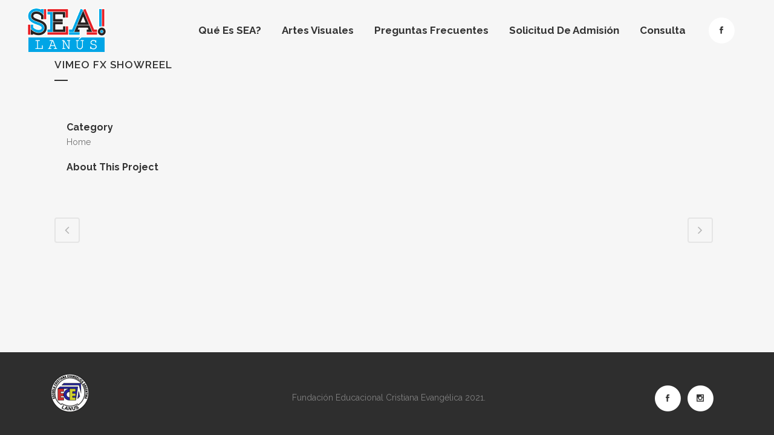

--- FILE ---
content_type: text/html; charset=UTF-8
request_url: http://secundariaenarte.ecea.edu.ar/portfolio_page/vimeo-fx-showreel-2/
body_size: 28050
content:

<!DOCTYPE html>
<html lang="es">
<head>
	<meta charset="UTF-8" />
	
	<title>Secundaria En Arte - SEA (Lanús) |   Vimeo FX Showreel</title>

	
							<meta name="description" content="El Secundario en Arte Especializado ofrece formación artística desde el primer año, junto con la formacion básica. Producción, tecnología y cultura emprendedora. ">
			
							<meta name="keywords" content="secundaria,ecea,educación,arte,musica,foa,">
						<meta name="viewport" content="width=device-width,initial-scale=1,user-scalable=no">
		
	<link rel="profile" href="http://gmpg.org/xfn/11" />
	<link rel="pingback" href="http://secundariaenarte.ecea.edu.ar/xmlrpc.php" />
	<link rel="shortcut icon" type="image/x-icon" href="http://secundariaenarte.ecea.edu.ar/wp-content/uploads/2016/10/favicon.png">
	<link rel="apple-touch-icon" href="http://secundariaenarte.ecea.edu.ar/wp-content/uploads/2016/10/favicon.png"/>
	<link href='//fonts.googleapis.com/css?family=Raleway:100,200,300,400,500,600,700,800,900,300italic,400italic|Raleway:100,200,300,400,500,600,700,800,900,300italic,400italic&subset=latin,latin-ext' rel='stylesheet' type='text/css'>
<meta name='robots' content='max-image-preview:large' />

			<!-- Facebook Pixel Code -->
			<script>
			!function(f,b,e,v,n,t,s){if(f.fbq)return;n=f.fbq=function(){n.callMethod?
			n.callMethod.apply(n,arguments):n.queue.push(arguments)};if(!f._fbq)f._fbq=n;
			n.push=n;n.loaded=!0;n.version='2.0';n.queue=[];t=b.createElement(e);t.async=!0;
			t.src=v;s=b.getElementsByTagName(e)[0];s.parentNode.insertBefore(t,s)}(window,
			document,'script','https://connect.facebook.net/en_US/fbevents.js');
			fbq('init', '1827222190854780' );			fbq('track', 'PageView');

			</script>
			<noscript><img height="1" width="1" style="display:none"
			src="https://www.facebook.com/tr?id=1827222190854780&ev=PageView&noscript=1"
			/></noscript>
			<!-- DO NOT MODIFY -->
			<!-- End Facebook Pixel Code -->

			<link rel='dns-prefetch' href='//maps.googleapis.com' />
<link rel='dns-prefetch' href='//s.w.org' />
<link rel="alternate" type="application/rss+xml" title="Secundaria En Arte - SEA (Lanús) &raquo; Feed" href="http://secundariaenarte.ecea.edu.ar/feed/" />
<link rel="alternate" type="application/rss+xml" title="Secundaria En Arte - SEA (Lanús) &raquo; Feed de los comentarios" href="http://secundariaenarte.ecea.edu.ar/comments/feed/" />
<link rel="alternate" type="application/rss+xml" title="Secundaria En Arte - SEA (Lanús) &raquo; Comentario Vimeo FX Showreel del feed" href="http://secundariaenarte.ecea.edu.ar/portfolio_page/vimeo-fx-showreel-2/feed/" />
		<script type="text/javascript">
			window._wpemojiSettings = {"baseUrl":"https:\/\/s.w.org\/images\/core\/emoji\/13.1.0\/72x72\/","ext":".png","svgUrl":"https:\/\/s.w.org\/images\/core\/emoji\/13.1.0\/svg\/","svgExt":".svg","source":{"concatemoji":"http:\/\/secundariaenarte.ecea.edu.ar\/wp-includes\/js\/wp-emoji-release.min.js?ver=5.8.12"}};
			!function(e,a,t){var n,r,o,i=a.createElement("canvas"),p=i.getContext&&i.getContext("2d");function s(e,t){var a=String.fromCharCode;p.clearRect(0,0,i.width,i.height),p.fillText(a.apply(this,e),0,0);e=i.toDataURL();return p.clearRect(0,0,i.width,i.height),p.fillText(a.apply(this,t),0,0),e===i.toDataURL()}function c(e){var t=a.createElement("script");t.src=e,t.defer=t.type="text/javascript",a.getElementsByTagName("head")[0].appendChild(t)}for(o=Array("flag","emoji"),t.supports={everything:!0,everythingExceptFlag:!0},r=0;r<o.length;r++)t.supports[o[r]]=function(e){if(!p||!p.fillText)return!1;switch(p.textBaseline="top",p.font="600 32px Arial",e){case"flag":return s([127987,65039,8205,9895,65039],[127987,65039,8203,9895,65039])?!1:!s([55356,56826,55356,56819],[55356,56826,8203,55356,56819])&&!s([55356,57332,56128,56423,56128,56418,56128,56421,56128,56430,56128,56423,56128,56447],[55356,57332,8203,56128,56423,8203,56128,56418,8203,56128,56421,8203,56128,56430,8203,56128,56423,8203,56128,56447]);case"emoji":return!s([10084,65039,8205,55357,56613],[10084,65039,8203,55357,56613])}return!1}(o[r]),t.supports.everything=t.supports.everything&&t.supports[o[r]],"flag"!==o[r]&&(t.supports.everythingExceptFlag=t.supports.everythingExceptFlag&&t.supports[o[r]]);t.supports.everythingExceptFlag=t.supports.everythingExceptFlag&&!t.supports.flag,t.DOMReady=!1,t.readyCallback=function(){t.DOMReady=!0},t.supports.everything||(n=function(){t.readyCallback()},a.addEventListener?(a.addEventListener("DOMContentLoaded",n,!1),e.addEventListener("load",n,!1)):(e.attachEvent("onload",n),a.attachEvent("onreadystatechange",function(){"complete"===a.readyState&&t.readyCallback()})),(n=t.source||{}).concatemoji?c(n.concatemoji):n.wpemoji&&n.twemoji&&(c(n.twemoji),c(n.wpemoji)))}(window,document,window._wpemojiSettings);
		</script>
		<style type="text/css">
img.wp-smiley,
img.emoji {
	display: inline !important;
	border: none !important;
	box-shadow: none !important;
	height: 1em !important;
	width: 1em !important;
	margin: 0 .07em !important;
	vertical-align: -0.1em !important;
	background: none !important;
	padding: 0 !important;
}
</style>
	<link rel='stylesheet' id='vc_extensions_cqbundle_adminicon-css'  href='http://secundariaenarte.ecea.edu.ar/wp-content/plugins/vc-extensions-bundle/css/admin_icon.min.css?ver=5.8.12' type='text/css' media='all' />
<link rel='stylesheet' id='rs-plugin-settings-css'  href='http://secundariaenarte.ecea.edu.ar/wp-content/plugins/revslider/public/assets/css/settings.css?ver=5.2.6' type='text/css' media='all' />
<style id='rs-plugin-settings-inline-css' type='text/css'>
#rs-demo-id {}
</style>
<link rel='stylesheet' id='default_style-css'  href='http://secundariaenarte.ecea.edu.ar/wp-content/themes/bridge/style.css?ver=5.8.12' type='text/css' media='all' />
<link rel='stylesheet' id='qode_font_awesome-css'  href='http://secundariaenarte.ecea.edu.ar/wp-content/themes/bridge/css/font-awesome/css/font-awesome.min.css?ver=5.8.12' type='text/css' media='all' />
<link rel='stylesheet' id='qode_font_elegant-css'  href='http://secundariaenarte.ecea.edu.ar/wp-content/themes/bridge/css/elegant-icons/style.min.css?ver=5.8.12' type='text/css' media='all' />
<link rel='stylesheet' id='qode_linea_icons-css'  href='http://secundariaenarte.ecea.edu.ar/wp-content/themes/bridge/css/linea-icons/style.css?ver=5.8.12' type='text/css' media='all' />
<link rel='stylesheet' id='stylesheet-css'  href='http://secundariaenarte.ecea.edu.ar/wp-content/themes/bridge/css/stylesheet.min.css?ver=5.8.12' type='text/css' media='all' />
<link rel='stylesheet' id='qode_print-css'  href='http://secundariaenarte.ecea.edu.ar/wp-content/themes/bridge/css/print.css?ver=5.8.12' type='text/css' media='all' />
<link rel='stylesheet' id='mac_stylesheet-css'  href='http://secundariaenarte.ecea.edu.ar/wp-content/themes/bridge/css/mac_stylesheet.css?ver=5.8.12' type='text/css' media='all' />
<link rel='stylesheet' id='webkit-css'  href='http://secundariaenarte.ecea.edu.ar/wp-content/themes/bridge/css/webkit_stylesheet.css?ver=5.8.12' type='text/css' media='all' />
<link rel='stylesheet' id='style_dynamic-css'  href='http://secundariaenarte.ecea.edu.ar/wp-content/themes/bridge/css/style_dynamic.css?ver=1630352301' type='text/css' media='all' />
<link rel='stylesheet' id='responsive-css'  href='http://secundariaenarte.ecea.edu.ar/wp-content/themes/bridge/css/responsive.min.css?ver=5.8.12' type='text/css' media='all' />
<link rel='stylesheet' id='style_dynamic_responsive-css'  href='http://secundariaenarte.ecea.edu.ar/wp-content/themes/bridge/css/style_dynamic_responsive.css?ver=1630352301' type='text/css' media='all' />
<link rel='stylesheet' id='js_composer_front-css'  href='http://secundariaenarte.ecea.edu.ar/wp-content/plugins/js_composer/assets/css/js_composer.min.css?ver=4.12' type='text/css' media='all' />
<link rel='stylesheet' id='custom_css-css'  href='http://secundariaenarte.ecea.edu.ar/wp-content/themes/bridge/css/custom_css.css?ver=1630352301' type='text/css' media='all' />
<link rel='stylesheet' id='ultimate-style-css'  href='http://secundariaenarte.ecea.edu.ar/wp-content/plugins/Ultimate_VC_Addons/assets/min-css/style.min.css?ver=3.13.1' type='text/css' media='all' />
<link rel='stylesheet' id='bsf-Defaults-css'  href='http://secundariaenarte.ecea.edu.ar/wp-content/uploads/smile_fonts/Defaults/Defaults.css?ver=5.8.12' type='text/css' media='all' />
<script type='text/javascript' src='http://secundariaenarte.ecea.edu.ar/wp-includes/js/jquery/jquery.min.js?ver=3.6.0' id='jquery-core-js'></script>
<script type='text/javascript' src='http://secundariaenarte.ecea.edu.ar/wp-includes/js/jquery/jquery-migrate.min.js?ver=3.3.2' id='jquery-migrate-js'></script>
<script type='text/javascript' src='http://secundariaenarte.ecea.edu.ar/wp-content/plugins/revslider/public/assets/js/jquery.themepunch.tools.min.js?ver=5.2.6' id='tp-tools-js'></script>
<script type='text/javascript' src='http://secundariaenarte.ecea.edu.ar/wp-content/plugins/revslider/public/assets/js/jquery.themepunch.revolution.min.js?ver=5.2.6' id='revmin-js'></script>
<link rel="https://api.w.org/" href="http://secundariaenarte.ecea.edu.ar/wp-json/" /><link rel="EditURI" type="application/rsd+xml" title="RSD" href="http://secundariaenarte.ecea.edu.ar/xmlrpc.php?rsd" />
<link rel="wlwmanifest" type="application/wlwmanifest+xml" href="http://secundariaenarte.ecea.edu.ar/wp-includes/wlwmanifest.xml" /> 
<meta name="generator" content="WordPress 5.8.12" />
<link rel="canonical" href="http://secundariaenarte.ecea.edu.ar/portfolio_page/vimeo-fx-showreel-2/" />
<link rel='shortlink' href='http://secundariaenarte.ecea.edu.ar/?p=84' />
<link rel="alternate" type="application/json+oembed" href="http://secundariaenarte.ecea.edu.ar/wp-json/oembed/1.0/embed?url=http%3A%2F%2Fsecundariaenarte.ecea.edu.ar%2Fportfolio_page%2Fvimeo-fx-showreel-2%2F" />
<link rel="alternate" type="text/xml+oembed" href="http://secundariaenarte.ecea.edu.ar/wp-json/oembed/1.0/embed?url=http%3A%2F%2Fsecundariaenarte.ecea.edu.ar%2Fportfolio_page%2Fvimeo-fx-showreel-2%2F&#038;format=xml" />
<style type="text/css">.recentcomments a{display:inline !important;padding:0 !important;margin:0 !important;}</style><meta name="generator" content="Powered by Visual Composer - drag and drop page builder for WordPress."/>
<!--[if lte IE 9]><link rel="stylesheet" type="text/css" href="http://secundariaenarte.ecea.edu.ar/wp-content/plugins/js_composer/assets/css/vc_lte_ie9.min.css" media="screen"><![endif]--><!--[if IE  8]><link rel="stylesheet" type="text/css" href="http://secundariaenarte.ecea.edu.ar/wp-content/plugins/js_composer/assets/css/vc-ie8.min.css" media="screen"><![endif]--><meta name="generator" content="Powered by Slider Revolution 5.2.6 - responsive, Mobile-Friendly Slider Plugin for WordPress with comfortable drag and drop interface." />
<noscript><style type="text/css"> .wpb_animate_when_almost_visible { opacity: 1; }</style></noscript></head>

<body class="portfolio_page-template-default single single-portfolio_page postid-84 ajax_fade page_not_loaded  qode_grid_1300 qode-theme-ver-10.0 wpb-js-composer js-comp-ver-4.12 vc_responsive" itemscope itemtype="http://schema.org/WebPage">

				<div class="ajax_loader"><div class="ajax_loader_1"><div class="two_rotating_circles"><div class="dot1"></div><div class="dot2"></div></div></div></div>
					<div class="wrapper">
	<div class="wrapper_inner">
	<!-- Google Analytics start -->
			<script>
			var _gaq = _gaq || [];
			_gaq.push(['_setAccount', 'UA-86814277-1']);
			_gaq.push(['_trackPageview']);

			(function() {
				var ga = document.createElement('script'); ga.type = 'text/javascript'; ga.async = true;
				ga.src = ('https:' == document.location.protocol ? 'https://ssl' : 'http://www') + '.google-analytics.com/ga.js';
				var s = document.getElementsByTagName('script')[0]; s.parentNode.insertBefore(ga, s);
			})();
		</script>
		<!-- Google Analytics end -->

	


<header class=" scroll_header_top_area  stick transparent scrolled_not_transparent ajax_header_animation page_header">
    <div class="header_inner clearfix">

		<div class="header_top_bottom_holder">
		<div class="header_bottom clearfix" style=' background-color:rgba(255, 255, 255, 0);' >
		                    					<div class="header_inner_left">
                        													<div class="mobile_menu_button">
                                <span>
                                    <span aria-hidden="true" class="qode_icon_font_elegant icon_menu " ></span>                                </span>
                            </div>
												<div class="logo_wrapper">
                            							<div class="q_logo">
								<a itemprop="url" href="http://secundariaenarte.ecea.edu.ar/">
									<img itemprop="image" class="normal" src="http://secundariaenarte.ecea.edu.ar/wp-content/uploads/2021/08/sea-logo-LANUS.png" alt="Logo"/>
									<img itemprop="image" class="light" src="http://secundariaenarte.ecea.edu.ar/wp-content/uploads/2021/08/sea-logo-LANUS.png" alt="Logo"/>
									<img itemprop="image" class="dark" src="http://secundariaenarte.ecea.edu.ar/wp-content/uploads/2021/08/sea-logo-LANUS.png" alt="Logo"/>
									<img itemprop="image" class="sticky" src="http://secundariaenarte.ecea.edu.ar/wp-content/uploads/2021/08/sea-logo-LANUS.png" alt="Logo"/>
									<img itemprop="image" class="mobile" src="http://secundariaenarte.ecea.edu.ar/wp-content/uploads/2021/08/sea-logo-LANUS.png" alt="Logo"/>
																	</a>
							</div>
                            						</div>
                                                					</div>
                    					                                                							<div class="header_inner_right">
                                <div class="side_menu_button_wrapper right">
																			<div class="header_bottom_right_widget_holder"><div class="header_bottom_widget widget_text">			<div class="textwidget"><div style="text-align: right;"><span data-type="circle" data-hover-bg-color="#1da4e4" data-hover-icon-color="#ffffff" class="qode_icon_shortcode fa-stack q_font_awsome_icon_stack fa-lg  " style="font-size: 12px;font-size: 25px; "><a itemprop="url" href="https://www.facebook.com/compartiendoecea/" target="_blank" rel="noopener"><i class="fa fa-circle fa-stack-base fa-stack-2x" style="color: #ffffff;"></i><span aria-hidden="true" class="qode_icon_font_elegant social_facebook qode_icon_element fa-stack-1x" style="font-size: 12px;color: #333333;" ></span></a></span></div></div>
		</div></div>
																		                                    <div class="side_menu_button">
									
										                                                                                                                    </div>
                                </div>
							</div>
												
						
						<nav class="main_menu drop_down right">
						<ul id="menu-main-menu" class=""><li id="nav-menu-item-180" class="menu-item menu-item-type-custom menu-item-object-custom menu-item-home anchor-item  narrow"><a href="http://secundariaenarte.ecea.edu.ar/#sea" class=""><i class="menu_icon blank fa"></i><span>Qué es SEA?</span><span class="plus"></span></a></li>
<li id="nav-menu-item-197" class="menu-item menu-item-type-custom menu-item-object-custom menu-item-home anchor-item  narrow"><a href="http://secundariaenarte.ecea.edu.ar/#artesvisuales" class=""><i class="menu_icon blank fa"></i><span>Artes visuales</span><span class="plus"></span></a></li>
<li id="nav-menu-item-182" class="menu-item menu-item-type-custom menu-item-object-custom menu-item-home anchor-item  narrow"><a href="http://secundariaenarte.ecea.edu.ar/#preguntasfrecuentes" class=""><i class="menu_icon blank fa"></i><span>Preguntas frecuentes</span><span class="plus"></span></a></li>
<li id="nav-menu-item-272" class="menu-item menu-item-type-custom menu-item-object-custom  narrow"><a href="http://admision.ecea.edu.ar/nivel-secundaria-en-arte/" class=""><i class="menu_icon blank fa"></i><span>Solicitud de admisión</span><span class="plus"></span></a></li>
<li id="nav-menu-item-181" class="menu-item menu-item-type-custom menu-item-object-custom menu-item-home anchor-item  narrow"><a href="http://secundariaenarte.ecea.edu.ar/#entrevista" class=""><i class="menu_icon blank fa"></i><span>Consulta</span><span class="plus"></span></a></li>
</ul>						</nav>
						                        										<nav class="mobile_menu">
                        <ul id="menu-main-menu-1" class=""><li id="mobile-menu-item-180" class="menu-item menu-item-type-custom menu-item-object-custom menu-item-home "><a href="http://secundariaenarte.ecea.edu.ar/#sea" class=""><span>Qué es SEA?</span></a><span class="mobile_arrow"><i class="fa fa-angle-right"></i><i class="fa fa-angle-down"></i></span></li>
<li id="mobile-menu-item-197" class="menu-item menu-item-type-custom menu-item-object-custom menu-item-home "><a href="http://secundariaenarte.ecea.edu.ar/#artesvisuales" class=""><span>Artes visuales</span></a><span class="mobile_arrow"><i class="fa fa-angle-right"></i><i class="fa fa-angle-down"></i></span></li>
<li id="mobile-menu-item-182" class="menu-item menu-item-type-custom menu-item-object-custom menu-item-home "><a href="http://secundariaenarte.ecea.edu.ar/#preguntasfrecuentes" class=""><span>Preguntas frecuentes</span></a><span class="mobile_arrow"><i class="fa fa-angle-right"></i><i class="fa fa-angle-down"></i></span></li>
<li id="mobile-menu-item-272" class="menu-item menu-item-type-custom menu-item-object-custom "><a href="http://admision.ecea.edu.ar/nivel-secundaria-en-arte/" class=""><span>Solicitud de admisión</span></a><span class="mobile_arrow"><i class="fa fa-angle-right"></i><i class="fa fa-angle-down"></i></span></li>
<li id="mobile-menu-item-181" class="menu-item menu-item-type-custom menu-item-object-custom menu-item-home "><a href="http://secundariaenarte.ecea.edu.ar/#entrevista" class=""><span>Consulta</span></a><span class="mobile_arrow"><i class="fa fa-angle-right"></i><i class="fa fa-angle-down"></i></span></li>
</ul>					</nav>
				</div>
	</div>
	</div>

</header>
		

    		<a id='back_to_top' href='#'>
			<span class="fa-stack">
				<i class="fa fa-arrow-up" style=""></i>
			</span>
		</a>
	    	
    
		
	
    
<div class="content ">
							<div class="meta">

					
        <div class="seo_title">Secundaria En Arte - SEA (Lanús) |   Vimeo FX Showreel</div>

        


                            <div class="seo_description">El Secundario en Arte Especializado ofrece formación artística desde el primer año, junto con la formacion básica. Producción, tecnología y cultura emprendedora. </div>
                                        <div class="seo_keywords">secundaria,ecea,educación,arte,musica,foa,</div>
            
					<span id="qode_page_id">84</span>
					<div class="body_classes">portfolio_page-template-default,single,single-portfolio_page,postid-84,ajax_fade,page_not_loaded,,qode_grid_1300,qode-theme-ver-10.0,wpb-js-composer js-comp-ver-4.12,vc_responsive</div>
				</div>
						<div class="content_inner  ">
																					<div class="title_outer title_without_animation"    data-height="200">
		<div class="title title_size_small  position_left " style="height:200px;">
			<div class="image not_responsive"></div>
										<div class="title_holder"  style="padding-top:41.5px;height:158.5px;">
					<div class="container">
						<div class="container_inner clearfix">
								<div class="title_subtitle_holder" >
                                                                																		<h1 ><span>Vimeo FX Showreel</span></h1>
																			<span class="separator small left"  ></span>
																	
																										                                                            </div>
						</div>
					</div>
				</div>
								</div>
			</div>
										<div class="container">
                    					<div class="container_inner default_template_holder clearfix" >
													
		<div class="portfolio_single portfolio_template_1">
				<div class="two_columns_66_33 clearfix portfolio_container">
				<div class="column1">
					<div class="column_inner">
						<div class="portfolio_images">
													</div>
					</div>
				</div>
				<div class="column2">
					<div class="column_inner">
						<div class="portfolio_detail portfolio_single_follow clearfix">
																													<div class="info portfolio_categories">
									<h6>Category </h6>
													<span class="category">
													Home													</span>
								</div>
																													<h6>About This Project</h6>
														<div class="info portfolio_content">
															</div>
							<div class="portfolio_social_holder">
																							</div>
						</div>
					</div>
				</div>
			</div>
            <div class="portfolio_navigation ">
    <div class="portfolio_prev">
        <a href="http://secundariaenarte.ecea.edu.ar/portfolio_page/stockholm-fashion-2/" rel="prev"><i class="fa fa-angle-left"></i></a>    </div>
        <div class="portfolio_next">
        <a href="http://secundariaenarte.ecea.edu.ar/portfolio_page/der-spiegel-cover-2/" rel="next"><i class="fa fa-angle-right"></i></a>    </div>
</div>
				</div>
												                        						
					</div>
                    				</div>
								
	</div>
</div>



	<footer >
		<div class="footer_inner clearfix">
				<div class="footer_top_holder">
            			<div class="footer_top">
								<div class="container">
					<div class="container_inner">
																	<div class="three_columns clearfix">
								<div class="column1 footer_col1">
									<div class="column_inner">
										<div id="text-2" class="widget widget_text">			<div class="textwidget">	<div class="vc_empty_space"  style="height: 6px" ><span
			class="vc_empty_space_inner">
			<span class="empty_space_image"  ></span>
		</span></div>



<a href="http://www.ecea.edu.ar">
<img src="http://secundariaenarte.ecea.edu.ar/wp-content/uploads/2016/10/ecea-logo.png" alt="logo">
</a></div>
		</div>									</div>
								</div>
								<div class="column2 footer_col2">
									<div class="column_inner">
										<div id="text-4" class="widget widget_text">			<div class="textwidget">	<div class="vc_empty_space"  style="height: 32px" ><span
			class="vc_empty_space_inner">
			<span class="empty_space_image"  ></span>
		</span></div>



Fundación Educacional Cristiana Evangélica 2021.</div>
		</div>									</div>
								</div>
								<div class="column3 footer_col3">
									<div class="column_inner">
										<div id="text-3" class="widget widget_text">			<div class="textwidget">	<div class="vc_empty_space"  style="height: 21px" ><span
			class="vc_empty_space_inner">
			<span class="empty_space_image"  ></span>
		</span></div>



<div style="text-align: right;"><span data-type="circle" data-hover-bg-color="#1da4e4" data-hover-icon-color="#ffffff" class="qode_icon_shortcode fa-stack q_font_awsome_icon_stack fa-lg  " style="font-size: 12px;font-size: 25px; "><a itemprop="url" href="https://www.facebook.com/compartiendoecea/" target="_blank" rel="noopener"><i class="fa fa-circle fa-stack-base fa-stack-2x" style="color: #ffffff;"></i><span aria-hidden="true" class="qode_icon_font_elegant social_facebook qode_icon_element fa-stack-1x" style="font-size: 12px;color: #333333;" ></span></a></span> <span data-type="circle" data-hover-bg-color="#1da4e4" data-hover-icon-color="#ffffff" class="qode_icon_shortcode fa-stack q_font_awsome_icon_stack fa-lg  " style="font-size: 12px;font-size: 25px; "><a itemprop="url" href="https://www.instagram.com/compartiendoecea/" target="_blank" rel="noopener"><i class="fa fa-circle fa-stack-base fa-stack-2x" style="color: #ffffff;"></i><span aria-hidden="true" class="qode_icon_font_elegant social_instagram qode_icon_element fa-stack-1x" style="font-size: 12px;color: #333333;" ></span></a></span></div></div>
		</div>									</div>
								</div>
							</div>
															</div>
				</div>
							</div>
					</div>
						</div>
	</footer>
		
</div>
</div>
<script type='text/javascript' id='qode-like-js-extra'>
/* <![CDATA[ */
var qodeLike = {"ajaxurl":"http:\/\/secundariaenarte.ecea.edu.ar\/wp-admin\/admin-ajax.php"};
/* ]]> */
</script>
<script type='text/javascript' src='http://secundariaenarte.ecea.edu.ar/wp-content/themes/bridge/js/qode-like.min.js?ver=5.8.12' id='qode-like-js'></script>
<script type='text/javascript' src='http://secundariaenarte.ecea.edu.ar/wp-content/themes/bridge/js/plugins.js?ver=5.8.12' id='plugins-js'></script>
<script type='text/javascript' src='http://secundariaenarte.ecea.edu.ar/wp-content/themes/bridge/js/jquery.carouFredSel-6.2.1.min.js?ver=5.8.12' id='carouFredSel-js'></script>
<script type='text/javascript' src='http://secundariaenarte.ecea.edu.ar/wp-content/themes/bridge/js/lemmon-slider.min.js?ver=5.8.12' id='lemmonSlider-js'></script>
<script type='text/javascript' src='http://secundariaenarte.ecea.edu.ar/wp-content/themes/bridge/js/jquery.fullPage.min.js?ver=5.8.12' id='one_page_scroll-js'></script>
<script type='text/javascript' src='http://secundariaenarte.ecea.edu.ar/wp-content/themes/bridge/js/jquery.mousewheel.min.js?ver=5.8.12' id='mousewheel-js'></script>
<script type='text/javascript' src='http://secundariaenarte.ecea.edu.ar/wp-content/themes/bridge/js/jquery.touchSwipe.min.js?ver=5.8.12' id='touchSwipe-js'></script>
<script type='text/javascript' src='http://secundariaenarte.ecea.edu.ar/wp-content/plugins/js_composer/assets/lib/bower/isotope/dist/isotope.pkgd.min.js?ver=4.12' id='isotope-js'></script>
<script type='text/javascript' src='http://secundariaenarte.ecea.edu.ar/wp-content/themes/bridge/js/jquery.stretch.js?ver=5.8.12' id='stretch-js'></script>
<script type='text/javascript' src='https://maps.googleapis.com/maps/api/js?ver=5.8.12' id='google_map_api-js'></script>
<script type='text/javascript' id='default_dynamic-js-extra'>
/* <![CDATA[ */
var no_ajax_obj = {"no_ajax_pages":["","http:\/\/secundariaenarte.ecea.edu.ar\/wp-login.php?action=logout&_wpnonce=d1d26f1855"]};
/* ]]> */
</script>
<script type='text/javascript' src='http://secundariaenarte.ecea.edu.ar/wp-content/themes/bridge/js/default_dynamic.js?ver=1630352301' id='default_dynamic-js'></script>
<script type='text/javascript' src='http://secundariaenarte.ecea.edu.ar/wp-content/themes/bridge/js/default.min.js?ver=5.8.12' id='default-js'></script>
<script type='text/javascript' src='http://secundariaenarte.ecea.edu.ar/wp-content/themes/bridge/js/custom_js.js?ver=1630352301' id='custom_js-js'></script>
<script type='text/javascript' src='http://secundariaenarte.ecea.edu.ar/wp-includes/js/comment-reply.min.js?ver=5.8.12' id='comment-reply-js'></script>
<script type='text/javascript' src='http://secundariaenarte.ecea.edu.ar/wp-content/themes/bridge/js/ajax.min.js?ver=5.8.12' id='ajax-js'></script>
<script type='text/javascript' src='http://secundariaenarte.ecea.edu.ar/wp-content/plugins/js_composer/assets/js/dist/js_composer_front.min.js?ver=4.12' id='wpb_composer_front_js-js'></script>
<script type='text/javascript' id='fca_pc_client_js-js-extra'>
/* <![CDATA[ */
var fcaPcEvents = [];
var fcaPcDebug = {"debug":""};
var fcaPcPost = {"title":"Vimeo FX Showreel","type":"portfolio_page","id":"84","categories":[],"utm_support":"","user_parameters":"","edd_delay":"0","woo_delay":"0","edd_enabled":"","woo_enabled":"","video_enabled":""};
/* ]]> */
</script>
<script type='text/javascript' src='http://secundariaenarte.ecea.edu.ar/wp-content/plugins/facebook-conversion-pixel/pixel-cat.min.js?ver=2.5.7' id='fca_pc_client_js-js'></script>
<script type='text/javascript' src='http://secundariaenarte.ecea.edu.ar/wp-content/plugins/facebook-conversion-pixel/video.compiled.js?ver=5.8.12' id='fca_pc_video_js-js'></script>
<script type='text/javascript' src='http://secundariaenarte.ecea.edu.ar/wp-includes/js/wp-embed.min.js?ver=5.8.12' id='wp-embed-js'></script>
</body>
</html>

--- FILE ---
content_type: text/css
request_url: http://secundariaenarte.ecea.edu.ar/wp-content/themes/bridge/css/custom_css.css?ver=1630352301
body_size: 1544
content:


 nav.main_menu>ul>li.active>a>span:not(.plus) {
position: relative;
display: inline-block;
vertical-align: middle;
padding: 10px 28px 12px 29px;
line-height: 23px;
border-radius: 4em;
background-color: #fff;
}

header:not(.with_hover_bg_color) nav.main_menu>ul>li:hover>a{
opacity:1;
}

header.sticky nav.main_menu > ul > li.active > a span{
color: #333 !important;
}

.q_progress_bar {
    position: relative;
    margin: 0 0 53px;
    width: 100%;
    overflow: hidden;
    text-align: left;
}
.testimonial_title_holder h5{
    color: #333333;
    font-family: 'Raleway', sans-serif;
    font-size: 22px;
    line-height: 26px;
    font-style: normal;
    font-weight: 700;
    letter-spacing: 0px;
    text-transform: none;
}

.scroll_header_top_area .fixed transparent scrolled_not_transparent page_header scrolled .main_menu drop_down right {

  padding:0px;
}

.cf7_custom_style_1 input.wpcf7-form-control.wpcf7-text, .cf7_custom_style_1 textarea.wpcf7-form-control.wpcf7-textarea{
    text-align: center;
}

.wpcf7 form.wpcf7-form p {
    margin-bottom: 7px;
}

.cf7_custom_style_1 input.wpcf7-form-control.wpcf7-submit, .cf7_custom_style_1 input.wpcf7-form-control.wpcf7-submit:not([disabled]) {
    margin-top: 6px;
}

.q_counter_holder.center {
    padding: 0;
}



.medium {
  height: 40px;
}

.gfield_label {
  color: #FFFFFF;
}

.gfield_required  {
  color: #FFFFFF;
}

.gfield_description {
  color: #FFFFFF;
}

.button {
 background-color: #F1C40F;
}